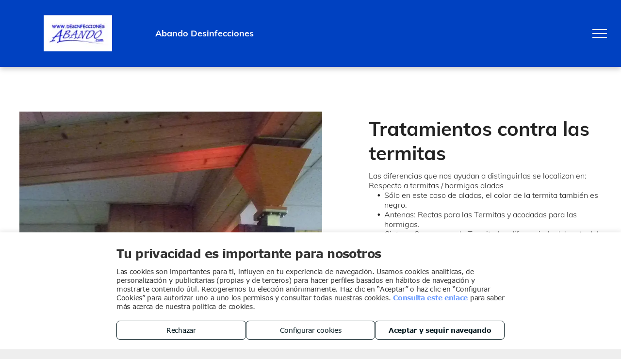

--- FILE ---
content_type: application/javascript
request_url: https://de-ms-cdn.multiscreensite.com/collections/3187/res/js/collections-runtime-api.js
body_size: 8741
content:
try{let e="undefined"!=typeof window?window:"undefined"!=typeof global?global:"undefined"!=typeof globalThis?globalThis:"undefined"!=typeof self?self:{},r=(new e.Error).stack;r&&(e._sentryDebugIds=e._sentryDebugIds||{},e._sentryDebugIds[r]="fc97b26f-a33f-4bb0-8e57-e3d93f0607c5",e._sentryDebugIdIdentifier="sentry-dbid-fc97b26f-a33f-4bb0-8e57-e3d93f0607c5")}catch(e){}("undefined"!=typeof window?window:"undefined"!=typeof global?global:"undefined"!=typeof globalThis?globalThis:"undefined"!=typeof self?self:{}).SENTRY_RELEASE={id:"7bd92d513fabc9ead1dd2280057d4520457194d4"},(()=>{var e={22305:function(e,r){var t,n;t=function(e){var r,t,n,o=e;void 0===o&&(window.rison={}),o.uri_ok={"~":!0,"!":!0,"*":!0,"(":!0,")":!0,"-":!0,_:!0,".":!0,",":!0,":":!0,"@":!0,$:!0,"'":!0,"/":!0},function(){for(var e=[],r=0;r<16;r++)for(var t=0;t<16;t++)if(r+t!=0){var n=String.fromCharCode(16*r+t);/\w|[-_.\/~]/.test(n)||e.push("\\u00"+r.toString(16)+t.toString(16))}o.not_idchar=e.join("")}(),o.not_idchar=" '!:(),*@$",o.not_idstart="-0123456789",n="[^"+o.not_idstart+o.not_idchar+"][^"+o.not_idchar+"]*",o.id_ok=new RegExp("^"+n+"$"),o.next_id=new RegExp(n,"g"),o.quote=function(e){return/^[-A-Za-z0-9~!*()_.',:@$\/]*$/.test(e)?e:encodeURIComponent(e).replace("%2C",",","g").replace("%3A",":","g").replace("%40","@","g").replace("%24","$","g").replace("%2F","/","g").replace("%20","+","g")},r={"'":!0,"!":!0},t={array:function(e){var r,n,o,i,a=["!("],s=e.length;for(o=0;o<s;o+=1)i=e[o],(n=t[typeof i])&&"string"==typeof(i=n(i))&&(r&&(a[a.length]=","),a[a.length]=i,r=!0);return a[a.length]=")",a.join("")},boolean:function(e){return e?"!t":"!f"},null:function(e){return"!n"},number:function(e){return isFinite(e)?String(e).replace(/\+/,""):"!n"},object:function(e){if(e){if(e instanceof Array)return t.array(e);if("object"==typeof e.__prototype__&&void 0!==e.__prototype__.encode_rison)return e.encode_rison();var r,n,o,i,a,s=["("],l=[];for(o in e)l[l.length]=o;for(l.sort(),a=0;a<l.length;a++)i=e[o=l[a]],(n=t[typeof i])&&"string"==typeof(i=n(i))&&(r&&(s[s.length]=","),s.push(t.string(o),":",i),r=!0);return s[s.length]=")",s.join("")}return"!n"},string:function(e){return""==e?"''":o.id_ok.test(e)?e:"'"+(e=e.replace(/(['!])/g,(function(e,t){return r[t]?"!"+t:t})))+"'"},undefined:function(e){throw new Error("rison can't encode the undefined value")}},o.encode=function(e){return t[typeof e](e)},o.encode_object=function(e){if("object"!=typeof e||null===e||e instanceof Array)throw new Error("rison.encode_object expects an object argument");var r=t[typeof e](e);return r.substring(1,r.length-1)},o.encode_array=function(e){if(!(e instanceof Array))throw new Error("rison.encode_array expects an array argument");var r=t[typeof e](e);return r.substring(2,r.length-1)},o.encode_uri=function(e){return o.quote(t[typeof e](e))},o.decode=function(e){return new o.parser((function(e){throw Error("rison decoder error: "+e)})).parse(e)},o.decode_object=function(e){return o.decode("("+e+")")},o.decode_array=function(e){return o.decode("!("+e+")")},o.parser=function(e){this.errorHandler=e},o.parser.WHITESPACE="",o.parser.prototype.setOptions=function(e){e.errorHandler&&(this.errorHandler=e.errorHandler)},o.parser.prototype.parse=function(e){this.string=e,this.index=0,this.message=null;var r=this.readValue();return!this.message&&this.next()&&(r=this.error("unable to parse string as rison: '"+o.encode(e)+"'")),this.message&&this.errorHandler&&this.errorHandler(this.message,this.index),r},o.parser.prototype.error=function(e){"undefined"!=typeof console&&console.log("rison parser error: ",e),this.message=e},o.parser.prototype.readValue=function(){var e=this.next(),r=e&&this.table[e];if(r)return r.apply(this);var t=this.string,n=this.index-1;o.next_id.lastIndex=n;var i=o.next_id.exec(t);if(i.length>0){var a=i[0];return this.index=n+a.length,a}return e?this.error("invalid character: '"+e+"'"):this.error("empty expression")},o.parser.parse_array=function(e){for(var r,t=[];")"!=(r=e.next());){if(!r)return e.error("unmatched '!('");if(t.length)","!=r&&e.error("missing ','");else{if(","==r)return e.error("extra ','");--e.index}var n=e.readValue();if(void 0===n)return;t.push(n)}return t},o.parser.bangs={t:!0,f:!1,n:null,"(":o.parser.parse_array},o.parser.prototype.table={"!":function(){var e=this.string.charAt(this.index++);if(!e)return this.error('"!" at end of input');var r=o.parser.bangs[e];return"function"==typeof r?r.call(null,this):void 0===r?this.error('unknown literal: "!'+e+'"'):r},"(":function(){for(var e,r={},t=0;")"!=(e=this.next());){if(t)","!=e&&this.error("missing ','");else{if(","==e)return this.error("extra ','");--this.index}var n=this.readValue();if(void 0===n)return;if(":"!=this.next())return this.error("missing ':'");var o=this.readValue();if(void 0===o)return;r[n]=o,t++}return r},"'":function(){for(var e,r=this.string,t=this.index,n=t,o=[];"'"!=(e=r.charAt(t++));){if(!e)return this.error('unmatched "\'"');if("!"==e){if(n<t-1&&o.push(r.slice(n,t-1)),e=r.charAt(t++),!("!'".indexOf(e)>=0))return this.error('invalid string escape: "!'+e+'"');o.push(e),n=t}}return n<t-1&&o.push(r.slice(n,t-1)),this.index=t,1==o.length?o[0]:o.join("")},"-":function(){var e=this.string,r=this.index,t=r-1,n="int",o="-",i={"int+.":"frac","int+e":"exp","frac+e":"exp"};do{var a=e.charAt(r++);if(!a)break;"0"<=a&&a<="9"||(o.indexOf(a)>=0?o="":"exp"==(n=i[n+"+"+a.toLowerCase()])&&(o="-"))}while(n);return this.index=--r,"-"==(e=e.slice(t,r))?this.error("invalid number"):Number(e)}},function(e){for(var r=0;r<=9;r++)e[String(r)]=e["-"]}(o.parser.prototype.table),o.parser.prototype.next=function(){var e=this.string,r=this.index;do{if(r==e.length)return;var t=e.charAt(r++)}while(o.parser.WHITESPACE.indexOf(t)>=0);return this.index=r,t}},void 0===(n=t.apply(r,[r]))||(e.exports=n)}},r={};function t(n){var o=r[n];if(void 0!==o)return o.exports;var i=r[n]={exports:{}};return e[n].call(i.exports,i,i.exports,t),i.exports}t.n=e=>{var r=e&&e.__esModule?()=>e.default:()=>e;return t.d(r,{a:r}),r},t.d=(e,r)=>{for(var n in r)t.o(r,n)&&!t.o(e,n)&&Object.defineProperty(e,n,{enumerable:!0,get:r[n]})},t.o=(e,r)=>Object.prototype.hasOwnProperty.call(e,r),t.r=e=>{"undefined"!=typeof Symbol&&Symbol.toStringTag&&Object.defineProperty(e,Symbol.toStringTag,{value:"Module"}),Object.defineProperty(e,"__esModule",{value:!0})};var n={};(()=>{"use strict";t.r(n),t.d(n,{default:()=>ue});var e={};t.r(e),t.d(e,{RequestMethod:()=>g,request:()=>w});class r{constructor(){this.resolve=void 0,this.reject=void 0,this.then=void 0,this.catch=void 0,this.promise=void 0,this.promise=new Promise(((e,r)=>{this.resolve=e,this.reject=r})),this.then=this.promise.then.bind(this.promise),this.catch=this.promise.catch.bind(this.promise),Object.freeze(this)}}const o=2e3,i=3e4,a=5,s=e=>l(...e.reverse())();function l(){for(var e=arguments.length,r=new Array(e),t=0;t<e;t++)r[t]=arguments[t];return r.reduce(((e,r)=>t=>r(e(t))))}function c(e,r){return t=>(t[e]=r,t)}function u(){return u=Object.assign?Object.assign.bind():function(e){for(var r=1;r<arguments.length;r++){var t=arguments[r];for(var n in t)Object.prototype.hasOwnProperty.call(t,n)&&(e[n]=t[n])}return e},u.apply(this,arguments)}function d(e,r){if(null==e)return{};var t,n,o={},i=Object.keys(e);for(n=0;n<i.length;n++)t=i[n],r.indexOf(t)>=0||(o[t]=e[t]);return o}const f=["url","method","authToken","headers","toJson","throwError","useDefaultHeaders","queryParams"];let g=function(e){return e.GET="GET",e.POST="POST",e.PUT="PUT",e.DELETE="DELETE",e.PATCH="PATCH",e.HEAD="HEAD",e}({});const p="Something went wrong.",h={"Content-Type":"application/json"};async function w(e){let{url:r,method:t=g.GET,authToken:n,headers:o,toJson:i=!0,throwError:a=!1,useDefaultHeaders:s=!0,queryParams:l}=e,c=d(e,f);const w=u({method:t},n&&{credentials:"include"},{headers:u({},s&&h,n&&{Authorization:n},o)},c);let y;try{if(y=await(null==globalThis?void 0:globalThis.fetch(function(e,r){if(!r)return e;const t=e.indexOf("?")>-1?"&":"?",n=new URLSearchParams(r);return n?""+e+t+n:e}(r,l),u({},w))),y.ok&&y.status>=200&&y.status<300){var v;let e;return i&&204!==y.status&&null!=(v=y.headers.get("Content-type"))&&v.includes("json")&&(e=await y.json()),{data:e,error:void 0,response:y}}}catch(e){if(a)throw e||new Error(p);return{data:void 0,error:e||p,response:y}}if(a)throw new Error(p);return{data:void 0,error:p,response:y}}function y(e,r){return parseInt(String(v(e,r)),10)}function v(e,r){return b(e,r,globalThis.commonProps)}function m(e,r){return void 0===r&&(r=!1),v("featureFlag.fromCommonProps.enabled",!1)||(globalThis.evaluatedFlags.add(e),globalThis.notifyServerThrottled()),b(e,r,function(){let e;if(window._flags)e=window._flags;else try{e=window.parent._flags}catch(r){e={}}return e}())}function b(e,r,t){void 0===t&&(t=globalThis.commonProps);const n=t||globalThis.commonProps||globalThis.rtCommonProps||{};return void 0===n[e]?r:n[e]}null!=globalThis&&globalThis.notifyServerThrottled||(globalThis.notifyServerThrottled=function(e,r,t){let n,{leading:o}=void 0===t?{leading:!1}:t;return function(){for(var r=arguments.length,t=new Array(r),i=0;i<r;i++)t[i]=arguments[i];n&&clearTimeout(n),o&&e(...t),n=setTimeout((()=>{e(...t),n=null}),3e4)}}((async function(){if(function(){let e=!0;return(globalThis.parentFlags||globalThis.commonProps&&!globalThis.rtCommonProps)&&(e=!1),e}())return;const e=Array.from(globalThis.evaluatedFlags);if(globalThis.evaluatedFlags.clear(),e.length)try{await w({url:"/api/uis/flags/notify",method:g.POST,body:JSON.stringify(e),keepalive:!0})}catch(r){console.warn("Couldn't send flags evaluation (flags: "+e+"):",r)}}),0,{leading:!1})),null!=globalThis&&globalThis.evaluatedFlags||(globalThis.evaluatedFlags=new Set);const A={TRACE:"trace",DEBUG:"debug",INFO:"info",WARN:"warn",ERROR:"error"},E=e=>e===A.WARN?"warning":e===A.TRACE?"log":null==e?void 0:e.toString().toLowerCase(),x=["level"],T=["data","data"],S=["_source","errorBoundaryId"],_=()=>{},C=(e,r)=>r?{[e]:r}:{},P="application/json",O="/_dm/s/rt/actions/logs",N=m("sentry.report.on.client.logs.enabled"),I=m("sentry.report.on.client.logs.levels",["ERROR"]),R=e=>"string"==typeof e?e:["message","msg","text","error","desc","description","dataString"].reduce(((r,t)=>{const n=e[t];return r||("string"==typeof n?n:null)}),null),j=e=>{const r=e=>[A.TRACE,A.DEBUG,A.INFO,A.WARN,A.ERROR].indexOf(e);return t=>n=>{let{level:o}=n,i=d(n,x);return r(o)>=r(e)&&t(u({level:o},i))}},D=function(){const e=[{test:e=>e instanceof Error,format:e=>["message","stack","code","cause"].reduce(((r,t)=>u({},C(t,e[t]),r)),{})},{test:e=>["string","number"].includes(typeof e),format:e=>({message:e})},{test:()=>!0,format:e=>Object.entries(e).reduce(((e,r)=>{let[t,n]=r;return u({[t]:["number","string"].includes(typeof n)?n:JSON.stringify(n)},e)}),{})}];return r=>t=>{r({logs:t.map((r=>{let{data:t,level:n,timestamp:o,userAgent:i,url:a,version:s,environment:l}=r;const c=R(t);return u({priority:n.toUpperCase(),_error:t._error||t.error},C("log",c),{fields:u({_ts:o,_url:a,_userAgent:i},C("_ver",s),C("_env",l),e.find((e=>{let{test:r}=e;return r(t)})).format(t))})}))})}}();var q;const F=function(e){return function(){for(var r=arguments.length,t=new Array(r),n=0;n<r;n++)t[n]=arguments[n];try{return e(...t)}catch(e){var o;null==(o=console)||null==o.error||o.error("Exception occurred while processing log message",t)}}}(s([e=>r=>{let{logLevel:t,dataString:n}=r;return e({data:n,level:t})},e=>r=>{var t,n;return e(Object.assign(r,{userAgent:null==(t=window)||null==(t=t.navigator)?void 0:t.userAgent,url:null==(n=window)||null==(n=n.location)?void 0:n.href,timestamp:Date.now()}))},function(e){void 0===e&&(e="");const[r,t]=(e.match(/^(\w+)_([0-9]+)$/)||[]).slice(1);return e=>l(...[r&&c("environment",r),t&&c("version",Number(t)),e].filter(Boolean))}((q=(e,r)=>r&&(r.version||(r.parent!==r?e(e,r.parent):"")))(q,window)),(M=[s([j(A.WARN),e=>r=>{let{data:t,level:n,timestamp:o}=r;return e({level:n,text:"["+(i=o,["getHours","getMinutes","getSeconds"].map((e=>new Date(i)[e]().toString().padStart(2,"0"))).join(":")+"] ")+(R(t)||'Cannot find a description for the message sent. See "fields" for more information.')});var i},()=>e=>{var r,t;let{text:n,level:o}=e;(null!=(r=null==(t=console)?void 0:t[o])?r:console.log)(n)}]),s([e=>r=>{var t;return(null!=(t=v("server.for.resources"))&&t.includes("localhost")?_:e)(r)},e=>r=>{let{data:t,data:{_skipJournal:n=!1}={}}=r,o=d(r,T);(n?_:e)(u({data:t},o))},j(A.TRACE),function(e){let{debounceTime:r=o,timeout:t=i,maxBufferCount:n=a}=void 0===e?{}:e;return function(e){let o,i=null;const a=[],s=function(){i=null,e(a.splice(0))};return e=>{clearInterval(o),a.push(e),i=i||Date.now(),(a.length>=n?s:()=>o=setTimeout(s,Math.max(Math.min(r,i+t-Date.now()))))()}}}({debounceTime:y("common.log.debounceDelay")||500,maxBufferCount:y("common.log.batchLogLimit")||5}),D,e=>r=>(navigator.sendBeacon?navigator.sendBeacon(O,new Blob([JSON.stringify(r)],{type:P})):null==globalThis||null==globalThis.fetch||globalThis.fetch(O,{headers:{"content-type":P},credentials:"omit",cache:"no-store",method:"POST",body:JSON.stringify(r)}),e(r)),e=>r=>{var t;if(N&&null!=(t=window)&&t.Sentry){const{logs:e}=r;e.length&&e.forEach((e=>{if(I.includes(e.priority)){const{log:r,_error:t,fields:n={}}=e,{_source:o,errorBoundaryId:i}=n,a=d(n,S);window.Sentry.withScope((n=>{n.setContext("Logger",JSON.parse(JSON.stringify(a))),i&&n.setTag("errorBoundaryId",i),n.setTag("isErrorBoundary","ErrorBoundary"===o),(e=>{let{error:r,logMsg:t,level:n}=e;if(r instanceof Error)window.Sentry.captureException(r);else if("object"==typeof r&&"function"==typeof r.abort&&"function"==typeof r.done){const e=r;let t="jQuery AJAX error";const o={};e.status&&(t+=": "+e.status+" "+e.statusText,o.status=e.status,o.statusText=e.statusText),e.responseJSON?(o.responseJSON=e.responseJSON,t+=" - Response: "+JSON.stringify(e.responseJSON)):e.responseText&&(o.responseText=e.responseText.substring(0,200)),window.Sentry.captureMessage(t,E(n))}else"string"==typeof r||t?window.Sentry.captureMessage(null!=r?r:t,E(n)):window.Sentry.captureMessage("An unexpected error type: "+String(r),E(n))})({error:t,logMsg:r,level:e.priority})}))}}))}return null==e?void 0:e(r)}])],()=>e=>M.forEach((r=>r(e))))]));var M;const[G,U,B,k,J]=[A.TRACE,A.DEBUG,A.INFO,A.WARN,A.ERROR].map((e=>r=>F({logLevel:e,dataString:r}))),L=(Object.assign(F,{[A.TRACE]:G,[A.DEBUG]:U,[A.INFO]:B,[A.WARN]:k,[A.ERROR]:J}),{[A.TRACE]:G,[A.DEBUG]:U,[A.INFO]:B,[A.WARN]:k,[A.ERROR]:J});globalThis._abtests=globalThis._abtests||{};const{request:H}=e;var W=t(22305),V=t.n(W);let z=function(e){return e.USER="user",e.STORE="store",e}({});const $={AND:"AND",OR:"OR"};function Q(){console.warn("[Collection API] enableFlexibleQueryPreview() is deprecated and no longer needed. Flexible querying is now always enabled.")}function X(){console.warn("[Collection API] enableAggregatePreview() is deprecated and no longer needed. Aggregate API is now always enabled.")}function Y(e,r,t){const n=e=>se("string"==typeof e?e:JSON.stringify(e));t=Object.entries(t).filter((e=>{let[r,t]=e;return null!=t&&""!==t})).flatMap((e=>{let[r,t]=e;const o=Array.isArray(t)?t.map((e=>le(e))):le(t);return Array.isArray(o)?o.map((e=>[r,n(e)])):[[r,n(o)]]}));const o=new URLSearchParams(t);window.currentLanguage&&o.set("language",window.currentLanguage),["internal-usage#store_catalog#catalog_product","internal-usage#store_catalog#catalog_category"].includes(e)&&(e=e.replaceAll("#","__"));const i=encodeURIComponent(e),a=function(){const e=window.Parameters.isRuntimeServer;return{prefix:e?"rts":"ms",siteFlow:e?"runtime":"designtime",siteAlias:window.Parameters.SiteAlias}}(),s="/".concat(a.prefix,"/collections/public/").concat(a.siteAlias,"/").concat(a.siteFlow,"/collection/").concat(i,"/").concat(r);return o.toString()?"".concat(s,"?").concat(o):s}"function"!=typeof window.enableFlexibleQueryPreview&&(window.enableFlexibleQueryPreview=Q),"function"!=typeof window.enableAggregatePreview&&(window.enableAggregatePreview=X);const Z=new Map;async function K(e,t){let{context:n}=t;if(Z.has(e))return console.log("[Collection API] Cache hit for url: ".concat(e,". Returning cached value.")),Z.get(e).promise;const o=new r;let i;Z.set(e,o);try{var a,s;i=await fetch(e);const r=oe(i)?await(null===(a=i)||void 0===a?void 0:a.json()):await(null===(s=i)||void 0===s?void 0:s.text());if(!i.ok)throw new Error((null==r?void 0:r.message)||r);return o.resolve(r),r}catch(e){throw o.resolve(e),async function(e){var r,t;let{error:n,context:o,response:i}=e;const a={context:o,url:null==i?void 0:i.url,status:null==i?void 0:i.status,"d-id":null==i||null===(r=i.headers)||void 0===r||null===(t=r.get)||void 0===t?void 0:t.call(r,"d-request-id")};(function(e,r){const t=null==r?void 0:r.status,n=null==e?void 0:e.message;return 400===t&&n.includes("The requested site does not belong to this domain")||404===t&&n.includes("No collection for site alias")||404===t&&!oe(r)||navigator.userAgent.includes("bingbot")})(n,i)||L.error({message:"[Collection API] Error fetching collection data: ".concat(n.message),siteAlias:window.Parameters.SiteAlias,dataString:JSON.stringify(a),error:n,tags:["collections-api"]})}({error:e,context:n,response:i}),e}}async function ee(e){const{name:r,page:t,filters:n,search:o,sortBy:i,fields:a,where:s}=e;if(s&&n&&n.length)throw new Error("[Collection API] Invalid query: cannot provide both 'filters' and 'where' when flexible querying is enabled.");const l={pageSize:null==t?void 0:t.pageSize,pageNumber:null==t?void 0:t.pageNumber,query:ce({filters:n,sortBy:i,search:o,fields:a,where:s})};return await K(Y(r,"query-data",l),{context:e})}async function re(e){const{name:r,where:t,aggregations:n,language:o}=e;!function(e){const{name:r,aggregations:t}=e;if(!r)throw new Error("[Collection API] Collection name is required for aggregate operation.");if(!t||!Array.isArray(t)||0===t.length)throw new Error("[Collection API] At least one aggregation specification is required.");t.forEach(((e,r)=>{if(!e.id)throw new Error("[Collection API] Aggregation at index ".concat(r," must have an 'id' field."));if(!e.metrics||!Array.isArray(e.metrics)||0===e.metrics.length)throw new Error("[Collection API] Aggregation '".concat(e.id,"' must have at least one metric."));e.metrics.forEach(((r,t)=>{if(!r.id)throw new Error("[Collection API] Metric at index ".concat(t," in aggregation '").concat(e.id,"' must have an 'id' field."));if(!r.type)throw new Error("[Collection API] Metric '".concat(r.id,"' in aggregation '").concat(e.id,"' must have a 'type' field."));const n=["COUNT","SUM","MIN","MAX","AVG"];if(!n.includes(r.type.toUpperCase()))throw new Error("[Collection API] Invalid metric type '".concat(r.type,"' in aggregation '").concat(e.id,"'. Valid types: ").concat(n.join(", "),"."));if(["SUM","MIN","MAX","AVG"].includes(r.type.toUpperCase())&&!r.field)throw new Error("[Collection API] Metric '".concat(r.id,"' in aggregation '").concat(e.id,"' with type '").concat(r.type,"' requires a 'field' property."))}))}))}(e);const i={query:ce({where:t,aggregations:n})};return o&&(i.language=o),await K(Y(r,"aggregate",i),{context:e})}function te(e,r,t,n,o){function i(e,t,o){if("function"!=typeof t)throw new Error("[Collection API] ".concat(o," requires a callback function that defines predicates."));r(o);const i={op:e,clauses:[]};n().push(i);const s=function(e,r){function t(r,t,n,o){e.clauses.push(ae(r,t,n,o))}const n={where:(e,o,i)=>(t(e,o,i,"".concat(r,".where")),n)};return ie(n,((e,n,o,i)=>{t(e,n,o,"".concat(r,".").concat(i))}),n),n}(i,o);if(t(s),!i.clauses.length)throw new Error("[Collection API] ".concat(o," callback must define at least one predicate."));return a}const a={root:function(){let t=arguments.length>0&&void 0!==arguments[0]?arguments[0]:$.AND;return r("".concat(o,".root")),e.op=function(e,r){if(!e)return $.AND;const t="".concat(e).toUpperCase();if(!Object.values($).includes(t))throw new Error("[Collection API] Invalid logical operator '".concat(e,"' provided to ").concat(r,". Use 'AND' or 'OR'."));return t}(t,"".concat(o,".root")),a},where:function(e,r,n){return t(e,r,n,"".concat(o,".where")),a},andGroup:function(e){return i($.AND,e,"".concat(o,".andGroup"))},orGroup:function(e){return i($.OR,e,"".concat(o,".orGroup"))}};return ie(a,((e,n,i,a)=>{r("".concat(o,".").concat(a)),t(e,n,i,"".concat(o,".").concat(a))}),a),a}function ne(e){let r,t,n,o,i,a,s=arguments.length>1&&void 0!==arguments[1]?arguments[1]:z.USER,l=!1;function c(e){if(r&&r.length)throw new Error("[Collection API] Cannot mix legacy filters with flexible where while calling ".concat(e,". Start a new query builder to use grouped conditions."));l||(l=!0,a||(a={op:$.AND,clauses:[]}))}function u(e,r,t,n){d().push(ae(e,r,t,n))}function d(){return a?a.clauses||(a.clauses=[]):a={op:$.AND,clauses:[]},a.clauses}a||(a={op:$.AND,clauses:[]});const f=te(a,c,u,d,"queryBuilder"),g={get:function(){return ee({name:e=s===z.STORE?"internal-usage#store_catalog#".concat(e):e,page:o,filters:r,search:t,sortBy:n,fields:i,where:l?a:void 0})},pageSize:function(e){return o||(o={}),o.pageSize=e,g},pageNumber:function(e){return o||(o={}),o.pageNumber=e,g},orderBy:function(e){let r=arguments.length>1&&void 0!==arguments[1]?arguments[1]:null;return n||(n=[]),n.push({field:e,direction:r}),g},where:function(e,t,n){const o=le(n);return l?(u(e,t,o,"root.where"),g):(r||(r=[]),r.push({field:e,operator:t,value:o}),g)},select:function(){for(var e=arguments.length,r=new Array(e),t=0;t<e;t++)r[t]=arguments[t];return i=r,g},search:function(e){return t=se(e),g},root:function(){let e=arguments.length>0&&void 0!==arguments[0]?arguments[0]:$.AND;return f.root(e),g},andGroup:function(e){return f.andGroup(e),g},orGroup:function(e){return f.orGroup(e),g}};return ie(g,((e,r,t,n)=>{c(n),u(e,r,t,n)}),g),g}function oe(e){const r=e.headers.get("Content-type");return null==r?void 0:r.includes("json")}function ie(e,r,t){e.eq=(e,n)=>(r(e,"EQ",n,"eq"),t),e.ne=(e,n)=>(r(e,"NE",n,"ne"),t),e.gt=(e,n)=>(r(e,"GT",n,"gt"),t),e.gte=(e,n)=>(r(e,"GTE",n,"gte"),t),e.lt=(e,n)=>(r(e,"LT",n,"lt"),t),e.lte=(e,n)=>(r(e,"LTE",n,"lte"),t),e.in=(e,n)=>(r(e,"IN",n,"in"),t),e.nin=(e,n)=>(r(e,"NIN",n,"nin"),t),e.btwn=(e,n,o)=>(r(e,"BTWN",[n,o],"btwn"),t)}function ae(e,r,t,n){if(null==e)throw new Error("[Collection API] Field name must be provided for ".concat(n,"."));if(null==r)throw new Error("[Collection API] Operator must be provided for ".concat(n,"."));return{fieldName:e,operator:"string"==typeof r?r.toUpperCase():r,value:le(t)}}function se(e){return"string"==typeof e?e.replace(/\n/g," "):e}function le(e){if("string"==typeof e)return se(e);if(Array.isArray(e))return e.map(le);if(e&&"object"==typeof e){const r={};for(const[t,n]of Object.entries(e))r[t]=le(n);return r}return e}function ce(){let e=arguments.length>0&&void 0!==arguments[0]?arguments[0]:{};const r=Object.entries(null!=e?e:{}).reduce(((e,r)=>{let[t,n]=r;return void 0!==n&&(e[t]=le(n)),e}),{});return V().encode(r)}const ue={query:ee,data:function(e){return ne(e,z.USER)},storeData:function(e){return ne(e,z.STORE)},aggregate:function(e){let r,t,n=!1,o=[];function i(e){n||(n=!0,r||(r={op:$.AND,clauses:[]}))}function a(e,r,t,n){s().push(ae(e,r,t,n))}function s(){return r?r.clauses||(r.clauses=[]):r={op:$.AND,clauses:[]},r.clauses}r||(r={op:$.AND,clauses:[]});const l=te(r,i,a,s,"aggregate"),c={exec:function(){return re({name:e,where:n?r:void 0,aggregations:o,language:t})},agg:function(e,r){if(!e)throw new Error("[Collection API] Aggregation id is required for agg().");if("function"!=typeof r)throw new Error("[Collection API] agg() requires a callback function that defines the aggregation.");const t={id:e,metrics:[]},n=function(e){const r={groupBy(){for(var t=arguments.length,n=new Array(t),o=0;o<t;o++)n[o]=arguments[o];return e.groupBy=n.filter((e=>null!=e)),r},unwind(){for(var t=arguments.length,n=new Array(t),o=0;o<t;o++)n[o]=arguments[o];return e.unwind=n.filter((e=>null!=e)),r},count(){let t=arguments.length>0&&void 0!==arguments[0]?arguments[0]:"count";return e.metrics.push({id:t,type:"COUNT"}),r},sum(t,n){if(!n)throw new Error("[Collection API] Field is required for sum().");return e.metrics.push({id:t,type:"SUM",field:n}),r},min(t,n){if(!n)throw new Error("[Collection API] Field is required for min().");return e.metrics.push({id:t,type:"MIN",field:n}),r},max(t,n){if(!n)throw new Error("[Collection API] Field is required for max().");return e.metrics.push({id:t,type:"MAX",field:n}),r},avg(t,n){if(!n)throw new Error("[Collection API] Field is required for avg().");return e.metrics.push({id:t,type:"AVG",field:n}),r}};return r}(t);return r(n),o.push(t),c},root:function(){let e=arguments.length>0&&void 0!==arguments[0]?arguments[0]:$.AND;return l.root(e),c},andGroup:function(e){return l.andGroup(e),c},orGroup:function(e){return l.orGroup(e),c},language:function(e){return t=e,c}};return ie(c,((e,r,t,n)=>{i(),a(e,r,t,n)}),c),c},executeAggregation:re,enableFlexibleQueryPreview:Q,enableAggregatePreview:X}})(),window["collections-runtime-api"]=n})();
//# sourceMappingURL=collections-runtime-api.js.map